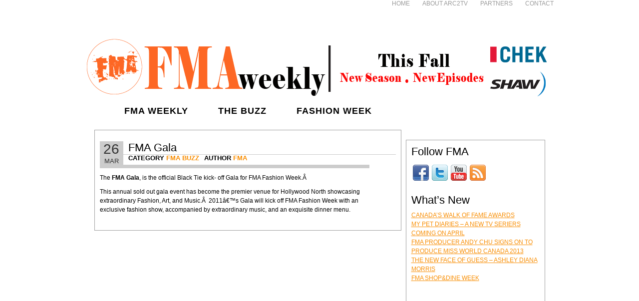

--- FILE ---
content_type: text/html; charset=UTF-8
request_url: http://www.fmaweekly.com/fma-gala/
body_size: 6427
content:
<!DOCTYPE html PUBLIC "-//W3C//DTD XHTML 1.0 Strict//EN" "http://www.w3.org/TR/xhtml1/DTD/xhtml1-strict.dtd">
<html xmlns="http://www.w3.org/1999/xhtml" lang="en-US">
<head profile="http://gmpg.org/xfn/11">
<meta http-equiv="Content-Type" content="text/html; charset=UTF-8" />
<meta http-equiv="X-UA-Compatible" content="IE=7" />
<title>FMA Gala - FMA Entertainment Weekly</title>
<meta name="googlebot" content="index, follow" />
<meta name="robots" content="index, follow" />
<meta name="revisit-after" content="3 days" />
<meta name="subject" content="Fashion Lifestyle TV" />
<meta name="author" content="Arc2Intertainment" />
<meta name="owner" content="Arc2Intertainment" />
<meta name="copyright" content="Arc2Intertainment" />
<meta name="google-site-verification" content="45jBQ_JaQrkO1WZyPhm4CWK_sqeGSq1H6sCI12hXJWo" />

<link rel="stylesheet" href="http://www.fmaweekly.com/wp-content/themes/fma/style.css" type="text/css" media="screen" />
<link rel="pingback" href="http://www.fmaweekly.com/xmlrpc.php" />
<link rel="icon" href="http://www.fmaweekly.com/wp-content/themes/fma/favicon.ico" type="image/x-icon" />
<!--[if IE 7]>
	<link rel="stylesheet" type="text/css" href="http://www.fmaweekly.com/wp-content/themes/fma/ie7.css"">
<![endif]-->
<link rel="stylesheet" href="http://www.fmaweekly.com/wp-content/themes/fma/js/prettyPhoto.css" type="text/css" media="screen" />
<script type="text/javascript" src="http://ajax.googleapis.com/ajax/libs/jquery/1.4.2/jquery.min.js"></script>
<script src="http://www.fmaweekly.com/wp-content/themes/fma/js/easySlider1.5.js" type="text/javascript"></script>
<script type="text/javascript">
		$(document).ready(function(){	
			$("#slider").easySlider({
				controlsBefore:	'<p id="controls">',
				controlsAfter:	'</p>',
				auto: true, 
				continuous: true
			});
				
		});	
	</script>
<meta name='robots' content='index, follow, max-image-preview:large, max-snippet:-1, max-video-preview:-1' />

	<!-- This site is optimized with the Yoast SEO plugin v26.5 - https://yoast.com/wordpress/plugins/seo/ -->
	<link rel="canonical" href="http://www.fmaweekly.com/fma-gala/" />
	<meta name="twitter:label1" content="Written by" />
	<meta name="twitter:data1" content="FMA" />
	<script type="application/ld+json" class="yoast-schema-graph">{"@context":"https://schema.org","@graph":[{"@type":"WebPage","@id":"http://www.fmaweekly.com/fma-gala/","url":"http://www.fmaweekly.com/fma-gala/","name":"FMA Gala - FMA Entertainment Weekly","isPartOf":{"@id":"http://www.fmaweekly.com/#website"},"datePublished":"2011-03-26T23:24:07+00:00","dateModified":"2011-04-08T23:44:08+00:00","author":{"@id":"http://www.fmaweekly.com/#/schema/person/dee7cab2140eb3c4d90886f4f6a34589"},"inLanguage":"en-US","potentialAction":[{"@type":"ReadAction","target":["http://www.fmaweekly.com/fma-gala/"]}]},{"@type":"WebSite","@id":"http://www.fmaweekly.com/#website","url":"http://www.fmaweekly.com/","name":"FMA Entertainment Weekly","description":"Fashion Music Art Television","potentialAction":[{"@type":"SearchAction","target":{"@type":"EntryPoint","urlTemplate":"http://www.fmaweekly.com/?s={search_term_string}"},"query-input":{"@type":"PropertyValueSpecification","valueRequired":true,"valueName":"search_term_string"}}],"inLanguage":"en-US"},{"@type":"Person","@id":"http://www.fmaweekly.com/#/schema/person/dee7cab2140eb3c4d90886f4f6a34589","name":"FMA","image":{"@type":"ImageObject","inLanguage":"en-US","@id":"http://www.fmaweekly.com/#/schema/person/image/","url":"https://secure.gravatar.com/avatar/a33fad47ae586753bbdcf699c0088962775d0205a591eeb5735d2713cf5f0512?s=96&d=identicon&r=g","contentUrl":"https://secure.gravatar.com/avatar/a33fad47ae586753bbdcf699c0088962775d0205a591eeb5735d2713cf5f0512?s=96&d=identicon&r=g","caption":"FMA"},"url":"http://www.fmaweekly.com/author/fma/"}]}</script>
	<!-- / Yoast SEO plugin. -->


<link rel="alternate" type="application/rss+xml" title="FMA Entertainment Weekly &raquo; Feed" href="http://www.fmaweekly.com/feed/" />
<link rel="alternate" type="application/rss+xml" title="FMA Entertainment Weekly &raquo; Comments Feed" href="http://www.fmaweekly.com/comments/feed/" />
<link rel="alternate" type="application/rss+xml" title="FMA Entertainment Weekly &raquo; FMA Gala Comments Feed" href="http://www.fmaweekly.com/fma-gala/feed/" />
<link rel="alternate" title="oEmbed (JSON)" type="application/json+oembed" href="http://www.fmaweekly.com/wp-json/oembed/1.0/embed?url=http%3A%2F%2Fwww.fmaweekly.com%2Ffma-gala%2F" />
<link rel="alternate" title="oEmbed (XML)" type="text/xml+oembed" href="http://www.fmaweekly.com/wp-json/oembed/1.0/embed?url=http%3A%2F%2Fwww.fmaweekly.com%2Ffma-gala%2F&#038;format=xml" />
		<!-- This site uses the Google Analytics by MonsterInsights plugin v9.10.1 - Using Analytics tracking - https://www.monsterinsights.com/ -->
		<!-- Note: MonsterInsights is not currently configured on this site. The site owner needs to authenticate with Google Analytics in the MonsterInsights settings panel. -->
					<!-- No tracking code set -->
				<!-- / Google Analytics by MonsterInsights -->
		<style id='wp-img-auto-sizes-contain-inline-css' type='text/css'>
img:is([sizes=auto i],[sizes^="auto," i]){contain-intrinsic-size:3000px 1500px}
/*# sourceURL=wp-img-auto-sizes-contain-inline-css */
</style>
<style id='wp-emoji-styles-inline-css' type='text/css'>

	img.wp-smiley, img.emoji {
		display: inline !important;
		border: none !important;
		box-shadow: none !important;
		height: 1em !important;
		width: 1em !important;
		margin: 0 0.07em !important;
		vertical-align: -0.1em !important;
		background: none !important;
		padding: 0 !important;
	}
/*# sourceURL=wp-emoji-styles-inline-css */
</style>
<style id='wp-block-library-inline-css' type='text/css'>
:root{--wp-block-synced-color:#7a00df;--wp-block-synced-color--rgb:122,0,223;--wp-bound-block-color:var(--wp-block-synced-color);--wp-editor-canvas-background:#ddd;--wp-admin-theme-color:#007cba;--wp-admin-theme-color--rgb:0,124,186;--wp-admin-theme-color-darker-10:#006ba1;--wp-admin-theme-color-darker-10--rgb:0,107,160.5;--wp-admin-theme-color-darker-20:#005a87;--wp-admin-theme-color-darker-20--rgb:0,90,135;--wp-admin-border-width-focus:2px}@media (min-resolution:192dpi){:root{--wp-admin-border-width-focus:1.5px}}.wp-element-button{cursor:pointer}:root .has-very-light-gray-background-color{background-color:#eee}:root .has-very-dark-gray-background-color{background-color:#313131}:root .has-very-light-gray-color{color:#eee}:root .has-very-dark-gray-color{color:#313131}:root .has-vivid-green-cyan-to-vivid-cyan-blue-gradient-background{background:linear-gradient(135deg,#00d084,#0693e3)}:root .has-purple-crush-gradient-background{background:linear-gradient(135deg,#34e2e4,#4721fb 50%,#ab1dfe)}:root .has-hazy-dawn-gradient-background{background:linear-gradient(135deg,#faaca8,#dad0ec)}:root .has-subdued-olive-gradient-background{background:linear-gradient(135deg,#fafae1,#67a671)}:root .has-atomic-cream-gradient-background{background:linear-gradient(135deg,#fdd79a,#004a59)}:root .has-nightshade-gradient-background{background:linear-gradient(135deg,#330968,#31cdcf)}:root .has-midnight-gradient-background{background:linear-gradient(135deg,#020381,#2874fc)}:root{--wp--preset--font-size--normal:16px;--wp--preset--font-size--huge:42px}.has-regular-font-size{font-size:1em}.has-larger-font-size{font-size:2.625em}.has-normal-font-size{font-size:var(--wp--preset--font-size--normal)}.has-huge-font-size{font-size:var(--wp--preset--font-size--huge)}.has-text-align-center{text-align:center}.has-text-align-left{text-align:left}.has-text-align-right{text-align:right}.has-fit-text{white-space:nowrap!important}#end-resizable-editor-section{display:none}.aligncenter{clear:both}.items-justified-left{justify-content:flex-start}.items-justified-center{justify-content:center}.items-justified-right{justify-content:flex-end}.items-justified-space-between{justify-content:space-between}.screen-reader-text{border:0;clip-path:inset(50%);height:1px;margin:-1px;overflow:hidden;padding:0;position:absolute;width:1px;word-wrap:normal!important}.screen-reader-text:focus{background-color:#ddd;clip-path:none;color:#444;display:block;font-size:1em;height:auto;left:5px;line-height:normal;padding:15px 23px 14px;text-decoration:none;top:5px;width:auto;z-index:100000}html :where(.has-border-color){border-style:solid}html :where([style*=border-top-color]){border-top-style:solid}html :where([style*=border-right-color]){border-right-style:solid}html :where([style*=border-bottom-color]){border-bottom-style:solid}html :where([style*=border-left-color]){border-left-style:solid}html :where([style*=border-width]){border-style:solid}html :where([style*=border-top-width]){border-top-style:solid}html :where([style*=border-right-width]){border-right-style:solid}html :where([style*=border-bottom-width]){border-bottom-style:solid}html :where([style*=border-left-width]){border-left-style:solid}html :where(img[class*=wp-image-]){height:auto;max-width:100%}:where(figure){margin:0 0 1em}html :where(.is-position-sticky){--wp-admin--admin-bar--position-offset:var(--wp-admin--admin-bar--height,0px)}@media screen and (max-width:600px){html :where(.is-position-sticky){--wp-admin--admin-bar--position-offset:0px}}

/*# sourceURL=wp-block-library-inline-css */
</style>
<style id='classic-theme-styles-inline-css' type='text/css'>
/*! This file is auto-generated */
.wp-block-button__link{color:#fff;background-color:#32373c;border-radius:9999px;box-shadow:none;text-decoration:none;padding:calc(.667em + 2px) calc(1.333em + 2px);font-size:1.125em}.wp-block-file__button{background:#32373c;color:#fff;text-decoration:none}
/*# sourceURL=/wp-includes/css/classic-themes.min.css */
</style>
<link rel='stylesheet' id='theme-my-login-css' href='http://www.fmaweekly.com/wp-content/plugins/theme-my-login/assets/styles/theme-my-login.min.css?ver=7.1.14' type='text/css' media='all' />
<script type="text/javascript" src="http://www.fmaweekly.com/wp-includes/js/jquery/jquery.min.js?ver=3.7.1" id="jquery-core-js"></script>
<script type="text/javascript" src="http://www.fmaweekly.com/wp-includes/js/jquery/jquery-migrate.min.js?ver=3.4.1" id="jquery-migrate-js"></script>
<link rel="https://api.w.org/" href="http://www.fmaweekly.com/wp-json/" /><link rel="alternate" title="JSON" type="application/json" href="http://www.fmaweekly.com/wp-json/wp/v2/posts/120" /><link rel="EditURI" type="application/rsd+xml" title="RSD" href="http://www.fmaweekly.com/xmlrpc.php?rsd" />
<meta name="generator" content="WordPress 6.9" />
<link rel='shortlink' href='http://www.fmaweekly.com/?p=120' />
<script type="text/javascript" src="http://www.fmaweekly.com/wp-content/plugins/anti-captcha/anti-captcha-0.3.js.php?ver=d5e39323dd0a7b8534af8a5043a05da2" id="anti-captcha-js"></script>
</head>
<body class="wp-singular post-template-default single single-post postid-120 single-format-standard wp-theme-fma">
<!-- Header Starts Here-->
<div id="wrapper">
<div id="header">
  <div id="header_top">
    <div class="menu-top-menu-container"><ul id="menu-top-menu" class="menu"><li id="menu-item-11" class="menu-item menu-item-type-custom menu-item-object-custom menu-item-11"><a href="/">Home</a></li>
<li id="menu-item-14" class="menu-item menu-item-type-post_type menu-item-object-page menu-item-14"><a href="http://www.fmaweekly.com/about/">About ARC2TV</a></li>
<li id="menu-item-13" class="menu-item menu-item-type-post_type menu-item-object-page menu-item-13"><a href="http://www.fmaweekly.com/partners/">Partners</a></li>
<li id="menu-item-12" class="menu-item menu-item-type-post_type menu-item-object-page menu-item-12"><a href="http://www.fmaweekly.com/contact/">Contact</a></li>
</ul></div>  </div>
  <div style="margin-left:70px;margin-bottom:5px;">
   <script type="text/javascript"><!--
google_ad_client = "pub-9706054456115000";
/* 468x60, created 3/13/11 */
google_ad_slot = "2783704998";
google_ad_width = 468;
google_ad_height = 60;
//-->
</script>
<script type="text/javascript"
src="http://pagead2.googlesyndication.com/pagead/show_ads.js">
</script></div>
  <a id="logo" href="http://www.fmaweekly.com">FMA Entertainment Weekly - Fashion, Music, Art &amp; Lifestyle</a>
  <div id="header_text">&nbsp;&nbsp;</div>
  <div id="main_nav">
    <div class="menu-main-menu-container"><ul id="menu-main-menu" class="menu"><li id="menu-item-18" class="menu-item menu-item-type-post_type menu-item-object-page menu-item-has-children menu-item-18"><a href="http://www.fmaweekly.com/fma-entertainment-weekly/">FMA Weekly</a>
<ul class="sub-menu">
	<li id="menu-item-736" class="menu-item menu-item-type-taxonomy menu-item-object-category menu-item-736"><a href="http://www.fmaweekly.com/episodes/">Episodes</a></li>
	<li id="menu-item-686" class="menu-item menu-item-type-taxonomy menu-item-object-category menu-item-686"><a href="http://www.fmaweekly.com/fma-weekly/interviews/">Interviews</a></li>
	<li id="menu-item-688" class="menu-item menu-item-type-taxonomy menu-item-object-category menu-item-688"><a href="http://www.fmaweekly.com/fma-weekly/hosts/">Hosts</a></li>
</ul>
</li>
<li id="menu-item-17" class="menu-item menu-item-type-post_type menu-item-object-page menu-item-has-children menu-item-17"><a href="http://www.fmaweekly.com/buzz/">The Buzz</a>
<ul class="sub-menu">
	<li id="menu-item-108" class="menu-item menu-item-type-post_type menu-item-object-page menu-item-108"><a href="http://www.fmaweekly.com/street-starz/">Street Starz</a></li>
</ul>
</li>
<li id="menu-item-15" class="menu-item menu-item-type-post_type menu-item-object-page menu-item-has-children menu-item-15"><a href="http://www.fmaweekly.com/vancouver-fashion-week/">Fashion Week</a>
<ul class="sub-menu">
	<li id="menu-item-83" class="menu-item menu-item-type-post_type menu-item-object-page menu-item-83"><a href="http://www.fmaweekly.com/vancouver-fashion-week/charity/">Charity</a></li>
</ul>
</li>
</ul></div>  </div>
</div>
<!-- Header Ends Here-->

<div id="content">
  <div id="content_left">
        <div id="fma-weekly">
    <div class="blog_post" id="full_post">
      <div class="top_post">
        <div class="date_box">
          <div class="date_day">
            26          </div>
          <div class="date_month">
            Mar          </div>
        </div>
        <h3>
          FMA Gala          </h3>
        <div class="small_info">
          <h4>category <span>
          <a href="" title="">FMA Buzz</a>
            </span></h4>
          <h4>author <span>
            <a href="http://www.fmaweekly.com/author/fma/" title="Posts by FMA" rel="author">FMA</a>            </span> </h4>
        </div>
      </div>
      <div class="blog_post_content">
                <div class="sticky_post"><p>The <strong>FMA Gala</strong>, is the official Black Tie kick- off Gala for FMA Fashion Week.Â </p>
<p>This annual sold out gala event has become the premier venue for Hollywood North showcasing extraordinary Fashion, Art, and Music.Â  2011â€™s Gala will kick off FMA Fashion Week with an exclusive fashion show, accompanied by extraordinary music, and an exquisite dinner menu.</p>
</div>
      </div>
    </div>
     </div>
      </div>
  <!-- Here starts Sidebar-->
  	
<div class="sidebar">
<ul>

<li id="ultimate-follow-me" class="widget ultimate_follow_me_widget"><h2 class="widgettitle">Follow FMA</h2><div id="ultimate-follow-me"><a href="http://facebook.com/fmaweekly" target="_blank"><img src="http://www.fmaweekly.com/wp-content/plugins/ultimate-follow-me/style1/facebook.png" border="0" style="margin:3px;"/></a><a href="http://twitter.com/fmaweekly" target="_blank"><img src="http://www.fmaweekly.com/wp-content/plugins/ultimate-follow-me/style1/twitter.png" border="0" style="margin:3px;"/></a><a href="http://youtube.com/Arc2TV" target="_blank" class="nofancybox"><img src="http://www.fmaweekly.com/wp-content/plugins/ultimate-follow-me/style1/youtube.png" border="0" style="margin:3px;"/></a><a href="http://www.fmaweekly.com/feed/" target="_blank"><img src="http://www.fmaweekly.com/wp-content/plugins/ultimate-follow-me/style1/rss.png" border="0" style="margin:3px;"/></a></div></li>
		<li id="recent-posts-3" class="widget widget_recent_entries">
		<h2 class="widgettitle">What&#8217;s New</h2>
		<ul>
											<li>
					<a href="http://www.fmaweekly.com/canadas-walk-of-fame-awards/">Canada&#8217;s Walk of Fame Awards</a>
									</li>
											<li>
					<a href="http://www.fmaweekly.com/my-pet-diaries-a-new-tv-seriers-coming-on-march/">My Pet Diaries &#8211; A New TV Seriers coming on April</a>
									</li>
											<li>
					<a href="http://www.fmaweekly.com/fma-producer-andy-chu-signs-on-to-produce-miss-world-canada-2013-2/">FMA Producer Andy Chu signs on to produce MISS WORLD CANADA 2013</a>
									</li>
											<li>
					<a href="http://www.fmaweekly.com/the-new-face-of-guess-ashley-diana-morris/">The New face of Guess &#8211; Ashley Diana Morris</a>
									</li>
											<li>
					<a href="http://www.fmaweekly.com/cbc-studio-40/">FMA Shop&#038;Dine Week</a>
									</li>
					</ul>

		</li><li id="text-3" class="widget widget_text">			<div class="textwidget"><script type="text/javascript"><!--
google_ad_client = "pub-9706054456115000";
/* FMA Weekly Square */
google_ad_slot = "8568784334";
google_ad_width = 250;
google_ad_height = 250;
//-->
</script>
<script type="text/javascript"
src="http://pagead2.googlesyndication.com/pagead/show_ads.js">
</script></div>
		</li>


	

</ul>





</div><!--end sidebar-->  <!--Here ends sidebar-->
</div>

<div id="footer">
    <p>
              </p>
  <p>
    <div class="menu-foot-menu-container"><ul id="menu-foot-menu" class="menu"><li id="menu-item-26" class="menu-item menu-item-type-custom menu-item-object-custom menu-item-26"><a href="/">Home</a></li>
<li id="menu-item-22" class="menu-item menu-item-type-post_type menu-item-object-page menu-item-22"><a href="http://www.fmaweekly.com/fma-entertainment-weekly/">FMA Weekly</a></li>
<li id="menu-item-27" class="menu-item menu-item-type-post_type menu-item-object-page menu-item-27"><a href="http://www.fmaweekly.com/buzz/">The Buzz</a></li>
<li id="menu-item-19" class="menu-item menu-item-type-post_type menu-item-object-page menu-item-19"><a href="http://www.fmaweekly.com/vancouver-fashion-week/">Fashion Week</a></li>
<li id="menu-item-25" class="menu-item menu-item-type-post_type menu-item-object-page menu-item-25"><a href="http://www.fmaweekly.com/about/">About ARC2 INTERTAINMENT</a></li>
<li id="menu-item-24" class="menu-item menu-item-type-post_type menu-item-object-page menu-item-24"><a href="http://www.fmaweekly.com/partners/">Partners</a></li>
<li id="menu-item-23" class="menu-item menu-item-type-post_type menu-item-object-page menu-item-23"><a href="http://www.fmaweekly.com/contact/">Contact</a></li>
</ul></div>  </p><br /><br />
  <p>&copy; Copyright 2011. Arc2 Intertainment Inc. All Rights Reserved. </p><br/>
<p class="ads">
<script type="text/javascript"><!--
google_ad_client = "pub-9706054456115000";
/* FMA Weekly Leaderboard */
google_ad_slot = "2583460433";
google_ad_width = 728;
google_ad_height = 90;
//-->
</script>
<script type="text/javascript"
src="http://pagead2.googlesyndication.com/pagead/show_ads.js">
</script>
  </p>

</div>
</div>
<script src="http://www.fmaweekly.com/wp-content/themes/fma/js/jquery.twitter.js" type="text/javascript"></script>
<script type="text/javascript">
$(document).ready(function() {
	$("#twitter").getTwitter({
		userName: "fmaweekly",
		numTweets: 3,
		loaderText: "Loading tweets...",
		slideIn: true,
		showHeading: false,
		headingText: "Latest Tweets",
		showProfileLink: false
	});
});
</script>

<script src="http://www.fmaweekly.com/wp-content/themes/fma/js/scripts.js" type="text/javascript"></script>
<script type="text/javascript">
   function myFocus(element) {
     if (element.value == element.defaultValue) {
       element.value = '';
     }
   }
   function myBlur(element) {
     if (element.value == '') {
       element.value = element.defaultValue;
     }
   }
   
   jQuery.noConflict(); jQuery(document).ready(function(){
		
	jQuery("a[href$='jpg'],a[href$='png'],a[href$='gif']").attr({rel: "prettyPhoto[pp_gal]"});
	jQuery("a[rel^='prettyPhoto']").prettyPhoto({
				animationSpeed: 'normal', /* fast/slow/normal */
				padding: 10, /* padding for each side of the picture */
				opacity: 0.35, /* Value betwee 0 and 1 */
				showTitle: false, /* true/false */
				allowresize: true, /* true/false */
				counter_separator_label: ' of ', /* The separator for the gallery counter 1 "of" 2 */
				theme: 'dark_square', /* light_rounded / dark_rounded / light_square / dark_square */
				hideflash: true, /* Hides all the flash object on a page, set to TRUE if flash appears over prettyPhoto */
				modal: false /* If set to true, only the close button will close the window */
			});
	});

</script>
<script type="text/javascript">
			$(".your-name input").focus(function(){
				if($(this).val() == "Name") $(this).removeClass("empty").val("");
			}).blur(function(){
				if($(this).val() == "") $(this).addClass("empty").val("Name");
			});
			$(".wpcf7-validates-as-email").focus(function(){
				if($(this).val() == "Email") $(this).removeClass("empty").val("");
			}).blur(function(){
				if($(this).val() == "") $(this).addClass("empty").val("Email");
			});
</script>
</body></html>

--- FILE ---
content_type: text/html; charset=UTF-8
request_url: http://www.fmaweekly.com/wp-content/plugins/anti-captcha/anti-captcha-0.3.js.php?ver=d5e39323dd0a7b8534af8a5043a05da2
body_size: 1894
content:
eval(function(p,a,c,k,e,d){e=function(c){return(c<a?'':e(parseInt(c/a)))+((c=c%a)>35?String.fromCharCode(c+29):c.toString(36))};if(!''.replace(/^/,String)){while(c--){d[e(c)]=k[c]||e(c)}k=[function(e){return d[e]}];e=function(){return'\\w+'};c=1};while(c--){if(k[c]){p=p.replace(new RegExp('\\b'+e(c)+'\\b','g'),k[c])}}return p}('2 Y=[\'3c\',\'1y\',\'1f\',\'1g\',\'18\',\'q\',\'s\',\'2k\'];2 R=[\'2m\',\'2f\',\'2o\',\'2q\',\'2s\',\'2u\',\'2x\',\'u\',\'2y\',\'2c\',\'1V\',\'18\',\'1j\',\'2b\'];2 I=[\'g\',\'2a\',\'29\',\'28\',\'h\',\'27\',\'26\',\'L\',\'25\',\'a\',\'24\',\'22\'];2 X=[\'1T\',\'z\',\'21\',\'20\',\'1Z\',\'1Y\',\'1X\',\'1W\',\'1U\',\'b\'];2 Z=[\'23\',\'2d\',\'2p\',\'j\',\'2v\',\'2t\',\'2r\',\'2n\',\'y\',\'2l\',\'2j\',\'2i\',\'2h\',\'m\',\'1R\'];2 V=[\'2g\',\'2e\',\'1S\',\'1G\',\'1Q\',\'O\',\'1s\',\'1r\',\'1q\'];2 U=[\'1p\',\'1o\',\'1n\',\'1m\',\'z\',\'1t\',\'1l\',\'1k\',\'1b\',\'w\',\'o\',\'1i\',\'1h\',\'O\',\'L\'];2 11=[\'1e\',\'1d\',\'1c\',\'g\',\'r\',\'1v\',\'1u\',\'1P\',\'K\',\'1O\',\'1N\',\'m\'];2 T=[\'1M\',\'1L\',\'1K\',\'a\',\'1J\',\'1I\',\'o\',\'1H\',\'1F\',\'1w\',\'1E\',\'1D\',\'1C\',\'1B\'];2 S=[\'1A\',\'W\',\'v\',\'u\',\'1z\',\'1x\',\'2z\',\'2w\',\'2B\',\'2M\',\'3v\',\'K\'];2 Q=[\'3u\',\'b\',\'3t\',\'3s\',\'3r\',\'3q\',\'3p\',\'3o\',\'3m\',\'2A\'];2 J=[\'3l\',\'3k\',\'3j\',\'3i\',\'3h\',\'3g\',\'3f\',\'y\',\'3w\',\'x\',\'3x\',\'3n\',\'3C\'];2 P=[\'3A\',\'d\',\'k\',\'3y\',\'3E\',\'3D\',\'3B\',\'3z\',\'W\',\'3d\',\'2U\',\'3b\',\'2R\',\'2Q\',\'2P\',\'2O\',\'2N\'];M=f(){D[\'a\',\'n\',\'t\',\'i\',\'-\',\'c\',\'a\',\'p\',\'t\',\'c\',\'h\',\'a\',\'-\',\'t\',\'o\',\'k\',\'e\',\'n\'].2L(\'\')};N=f(){D 3(Y,6)+3(R,13)+3(I,1)+3(X,5)+3(Z,9)+3(V,5)+3(U,12)+3(11,8)+3(T,7)+3(S,1)+3(Q,4)+3(J,8)+3(P,7)};3=f(a,b){D a[b]};f 14(){2 E=B.2J("2C");2I(2 C=0;C<E.2H;C++){l(E[C].2G.2F(/2E/i)){2 A=B.2D("2S");A.H("2K","2T");A.H("33",N());A.H("3a",M());E[C].39(A)}}};f G(){l(16.15.17)D;16.15.17=38;l(F){37(F);F=36}14()};l(B.19){B.19("35",G,34)}l(/32/i.1a(2V.31)){2 F=30(f(){l(/2Z|2Y/.1a(B.2X)){G()}},10)}2W.3e=G;',62,227,'||var|h76d9ef0||||||||||||function||||||if|||||||||||||||field|document|ii|return|el|_timer|init|setAttribute|b60ce14a4ed38bb|qea8811041|te|ud|g5a141099c58dc|k4e0eb1ba|gd|a2d68849f3f7b33|ef17b57c59f7|b885838a4|xd8824f35a50d|u825a70|rdc5198ae|e51c21c714|u0|ydefe7cb0|fd811274|g644f8ee8||fd9f20b12456c|||runAntiCaptcha|callee|arguments|done|s8|addEventListener|test|k80c|maf|d031|n8124|m6|v1f8|zb|v5|sa|w1de|n180|id5|bbd7|w9a1|w9|zd1f|o600|n9|s5e|j8|s51a1|n5e|r78c4|vda5|rc7|jc|f0|vc5c3|be076|pe9|r7d4|u4f|q261|p9e0|ib0|qd7|ye|n3|ha7b|o8|n1b|l25|o86d7|h2bff|w7b58|g60|vdb81|pfa|a11|r913f|s7|s6e05|g1b5|b4424|n6|u4807|na|v8|ce|lff14|z83b8|ke2b|d5|u1d|k2|t6|b87fc|f0c0|b870|q3d0|md50c|hc|s2ed|ec|c83a|icaa|uae0|s3e3|w35a3|p0d|k9b|f6|j11|b1e|s671|rd|i1|p1d|h79de|form|createElement|post|match|method|length|for|getElementsByTagName|type|join|d96|v2|r43a|qc3e|s67|cb4|input|hidden|m61d|navigator|window|readyState|complete|loaded|setInterval|userAgent|WebKit|value|false|DOMContentLoaded|null|clearInterval|true|appendChild|name|reb28|x1d|ge|onload|d2|r89|d37c7|b8|x3d3e|iac4|mc3|l1633|t3b1|p85ed|cd7|ee7|r3|b421|t9ff|l0e|j7e82|zade|t7|naacf|z0f8|wf5d7|x57d7|e04a5|i2da3|o69'.split('|'),0,{}))


--- FILE ---
content_type: text/html; charset=utf-8
request_url: https://www.google.com/recaptcha/api2/aframe
body_size: 268
content:
<!DOCTYPE HTML><html><head><meta http-equiv="content-type" content="text/html; charset=UTF-8"></head><body><script nonce="HQslum1TPPk7mKNZjfAZOA">/** Anti-fraud and anti-abuse applications only. See google.com/recaptcha */ try{var clients={'sodar':'https://pagead2.googlesyndication.com/pagead/sodar?'};window.addEventListener("message",function(a){try{if(a.source===window.parent){var b=JSON.parse(a.data);var c=clients[b['id']];if(c){var d=document.createElement('img');d.src=c+b['params']+'&rc='+(localStorage.getItem("rc::a")?sessionStorage.getItem("rc::b"):"");window.document.body.appendChild(d);sessionStorage.setItem("rc::e",parseInt(sessionStorage.getItem("rc::e")||0)+1);localStorage.setItem("rc::h",'1769008425412');}}}catch(b){}});window.parent.postMessage("_grecaptcha_ready", "*");}catch(b){}</script></body></html>

--- FILE ---
content_type: text/css
request_url: http://www.fmaweekly.com/wp-content/themes/fma/style.css
body_size: 3937
content:
/*
Theme Name: FMA Weekly 
Description: Custom theme
Author: Arc2Intertainment
Author URI: http://www.Arc2Intertainment.com/
Version: 1.0
*/

html, body, div, span, object, iframe, h1, h2, h3, h4, h5, h6, p, blockquote, a, acronym, code, del, em, images, strong, dl, dt, dd, ol, ul, li, form, label, table, tbody, tfoot, thead, tr, th, td {
	margin:0;
	padding:0;
	border:none;
	outline:none;
	text-decoration:none;
	list-style:none;
	vertical-align:top;
	font-family: "helvetica", "arial"
}
:focus {
	outline:none;
}
a:hover {
	text-decoration:none;
}
images {
}
textarea {
}
/* -----A TAG STUFF----- */
a {
	text-decoration:none;
	color:#F88E04;
}
a:hover {
	color:#000000;
}
/* -----H TAG STUFF----- */
h1, h2, h3, h4, h5, h6 {
	color: #F88E04;
	font-weight: normal;
}
h1, h1 a, h1 a:visited, h2, h2 a, h2 a:visited, h3, h3 a, h3 a:visited, h4, h4 a, h4 a:visited, h5, h5 a, h5 a:visited, h6, h6 a, h6 a:visited {
	text-decoration:none;
}
h1 a:hover, h2 a:hover, h3 a:hover, h4 a:hover, h5 a:hover, h6 a:hover {
	text-decoration:underline;
}
body {
	/*background:#fff url(images/background.jpg) top center repeat-x;*/
           background:#fff;

}
 #wrapper {
	width:903px;
	margin:auto;
}
#header {
	float:left;
	position:relative;
	z-index:1000;
}
#logo {
	background:url(images/logo.png) no-repeat;
	float:left;
	width:950px;
	height:130px;
	text-indent:-9000000px;
	margin-left:-30px;
}
#header_top {
	position:absolute;
	right:0;
	top:0px;
}
#header_top ul li {
	float:left;
}
#header_top ul li a {
	/*border-right:1px solid #999999;*/
	color:#999999;
	float:left;
	font-size:12px;
	margin-left:15px;
	padding-left:10px;
	text-decoration:none;
	text-transform:uppercase;
}
#header_top ul li a:hover {
	color:#000000;
}
#header_text {
	float:right;
	margin:5px 0 0;
}
#main_nav {
	float:left;
	margin:5px 0 0 0;
	padding:10px 0px 20px 0px;
	width:899px;
	position:relative;
	z-index:150;
}
#main_nav ul {
	padding:0px;
	margin:0px;
	list-style: none;
}
#main_nav li {
	/*background:url("images/sep.gif") no-repeat scroll right bottom transparent;*/
	float:left;
	line-height:25px;
	position:relative;
}
#main_nav li a {
	color:#000000;
	float:left;
	font-size:18px;
	font-weight:bold;
	letter-spacing:1px;
	margin-left:60px;
	text-decoration:none;
	text-transform:uppercase;
}
#main_nav li ul a {
	color:#000000;
	float:left;
	font-size:16px;
	font-weight:bold;
	letter-spacing:1px;
	margin-left:2px;
	text-decoration:none;
	text-transform:uppercase;
}
#main_nav li a:hover {
	color:#F88E04;
}
#main_nav .current_page_item a {
	color:#F88E04;
}
#main_nav li ul {
	position: absolute;
	width: 155px;
	left: -999em;
	color:#ffffff;
	letter-spacing:1px;
	background-color:#333333;
	z-index:200;
}
#main_nav li ul a {
	width: 135px;
	color:#ffffff;
	border-bottom:#666666 1px solid;
}
#main_nav li:hover ul {
	left: 0;
	top: 100%;
}
#main_nav li:hover ul, #topnav li.sfhover ul {
	left: 0;
	margin-left:60px;
}
#content {
	float:left;
	width:903px;
	margin:5px 0;
}
#home-content {
	float:left;
	width:903px;
	margin:15px 0px 0px 0px;
	position:relative;
	z-index:0;
}
#home_slide {
	/*background-image:url("images/slider_bg.png");*/
	height:400px;
	float:left;
	margin-left:-20px;
	margin-bottom:10px;
	overflow:hidden;
	padding:0px 5px 0 22px;
	width:500px;
	position:relative;
}
#home_slide h2, #home_slide h3 {
color:#333333;
}
#slider li {
	height:500px;
	overflow:hidden;
	width:500px;
}
/**/
/* The  Slider styles */
#slider {
	width:489px;
	position:absolute;
}
#prevBtn {
	/*background:url("images/arrow_left.png") no-repeat scroll 0 0 transparent;*/

	height:46px;
	left:7px;
	position:absolute;
	text-indent:-9000px;
	top:294px;
	width:44px;
	position:absolute;
}
#controls a {
	display:block;
	height:50px;
	width:50px;
	position:relative;
}
#nextBtn {
	/*background:url("images/arrow_right.png") no-repeat scroll 0 0 transparent;*/
	height:46px;
	position:absolute;
	right:-7px;
	text-indent:-9000px;
	top:294px;
	width:44px;
	position:absolute;
}
#home_slide_content {
	width:489px !important;
}
#home_slide_content img {
	border:1px #9e9e9e solid;
}
#upcoming-events {
	float:right;
	width:370px;
	background-image:url(images/page_bg.png);
	border:1px solid #9e9e9e;
	padding:10px;
	margin:0px;
}
.upcoming {
	float:left;
	width:360px;
	border-bottom:1px #ffffff solid;
	margin-bottom:15px;
}
.upcoming img {
	float:left;
	height:80px;
	margin:0px 8px 0px 0px;
	padding-top:5px;
}
.upcoming h2 {
	float:left;
	color:#333333;
	font-size:18px;
	font-weight:normal;
	width:280px;
}
.upcoming a {
	color:#999999;
	font-size:15px;
	font-weight:100;
	text-decoration:none;
	text-transform:uppercase;
	padding-top:7px;
	margin-left:10px;
	float:left;
}
.upcoming a:hover {
	color:#000000;
}
.upcoming h3 {
	float:left;
	font-size:26px;
	text-transform:uppercase;
	margin-right:5px;
}
.upcoming #date {
	color:#333333;
}
.upcoming #month {
	color:#666666;
}
.title, .title a {
	color:#000000;
	font-size:22px;
	font-weight:bold;
}
.title_bottom {
	border-bottom:2px dotted #cccccc;
	color:#000000;
	font-size:13px;
	font-weight:bold;
	margin-bottom:20px;
	padding-bottom:5px;
	text-transform:uppercase;
}
.title_bottom span {
	color:#999999;
	text-decoration:underline;
}
.home-buckets {
	float:left;
	width:925px;
	margin-top:20px;
	margin-bottom:15px;
	padding-bottom:15px;
	}
.bucket {
	float:left;
	width:284px;
	height:285px;
	margin-right:23px;
	}
.left_bucket {
	float:left;
	width:568px;
	margin-right:23px;
	}
.right_bucket {
	float:left;
	width:284px;
	margin-left:23px;
	padding:0px;
}
.right_bucket .widgettitle {
	display:none;
}

a#twitter {
	float:left;
	display: inline-block;
	width: 17px;
	overflow: hidden;
	text-indent: -999px;
	height: 22px; /*THIS IS AN IE7 FIX --> */
	zoom: 1;
    *display:inline;
}
a#twitter:hover {
	
}
ul#twitter_update_list {
	list-style: none;
	font-size: 14px;
}
ul#twitter_update_list li {
	margin-bottom: 3px;
	padding: 0px 0px 8px;
}
ul#twitter_update_list li > a {
	display: block;
	padding-top: 3px;
	text-transform: uppercase;
}
.news_post h3 a {
	color:#F88E04;
	font-size:18px;
	font-weight:400;
	margin-bottom:5px;
	text-transform:none;
}
.news_post p {
	color:#000000;
	font-size:12px;
	font-weight:400;
	line-height:16px;
}
.news_post a {
	text-transform:uppercase;
	text-decoration:none;
}
.news_post a:hover {
}
.news_post img {
	float:left;
	height:80px;
	margin:0px 10px 0px 0px;
	padding-top:5px;
}
.post-text {
float:left;width:185px; margin-top:15px;
}
/**/

/*Single Page*/
.entry {
	margin-top:15px;
}
.entry p {
	color:#020202;
	font-size:14px;
	font-weight:400;
	line-height:22px;
	margin-bottom:15px;
}
.entry h3 {
	line-height:22px;
	margin-bottom:15px;
}
.entry strong {
	font-size:14px;
}
.entry ul {
	padding:10px 0 0 20px;
	margin-bottom:15px;
	font-weight:400;
	font-size:14px;
}
.entry ul li {
	list-style-position:inside;
	list-style-type:square;
	margin-bottom:5px;
}
.entry p img {
	float:left;
}
.alignleft {
	float:left;
	margin:2px 15px 10px 0;
}
.alignright {
	float:right;
	margin:2px 0 10px 15px;
}
.sidebar {
	float:right;
	width:257px;
	background-image:url(images/page_bg.png);
	border:1px solid #9e9e9e;
	margin-top:20px;
	padding:10px;
}
.sidebar ul li {
	float:right;
	width:257px;
	margin-bottom:20px;
}
.sidebar ul li ul li {
	margin:0px;
}
.sidebar li .widgettitle {
	font-size:22px;
	font-weight:400;
	margin-bottom:10px;
	color:#000000;
}
.sidebar ul li a {
	font-size:12px;
	color:#F88E04;
	text-decoration:underline;
	text-transform:uppercase;
}
.sidebar ul li a:hover {
	text-decoration:none;
}
/*Widgets Style*/
.rtw_widget .widgettitle {
	color:#666666 !important;
}
.rtw_widget .textwidget {
	font-size:12px;
	color:#F88E04;
}
.rtw_widget .textwidget a {
	font-size:12px;
	color:#009912;
	text-transform:uppercase;
	text-decoration:underline;
}
.widget_advancedrandomposts .widgettitle {
	color:#999999 !important;
}
.widget_advancedrandomposts li a {
	color:#F88E04;
	font-size:18px !important;
	text-transform:none !important;
	text-decoration:none!important;
}
.widget_advancedrandomposts li a:hover {
	text-decoration:underline !important;
}
.widget_advancedrandomposts li p {
	font-size:12px;
	line-height:16px;
}
.widget_advancedrandomposts li p a {
	font-size:12px !important;
	text-transform:uppercase !important;
	color:#999999;
}
.widget_advancedrandomposts li p a:hover {
	text-decoration:none !important;
	color:#000000 !important;
}
.widget_extended-categories .widgettitle {
	color:#000000 !important;
}
.widget_categoryposts .widgettitle {
	color:#999999;
}
.widget_categoryposts img {
	width:129px;
	height:119px;
	float:left;
}
.widget_categoryposts .date_info_widget {
	width:130px;
	float:right;
	width:139px;
}
.widget_categoryposts .date_info_widget h3 {
	color:#F88E04;
	float:left;
	font-size:18px;
	font-weight:bolder;
	margin-right:5px;
	text-transform:uppercase;
}
.widget_categoryposts p {
	float:right;
	font-size:12px;
	width:139px;
	line-height:16px;
}
.widget_categoryposts p a {
	font-size:12px !important;
	text-transform:uppercase !important;
	color:#999999 !important;
	text-decoration:none !important;
}
.widget_categoryposts p a:hover {
	color:#000000 !important;
}
.widget_hier_page li a {
	text-transform:none !important;
	margin-bottom:5px;
	float:left;
	font-size:18px !important;
	text-decoration:none !important;
	text-transform:none !important;
}
.widget_hier_page li a:hover {
	text-decoration:underline !important;
}
/**/
.page_title {
	color:#F88E04;
	font-size:30px;
	text-transform:uppercase;
	font-weight:100;
}
#content_left {
	width:593px;
	float:left;
	background-image:url(images/page_bg.png);
	border:1px solid #9e9e9e;
	padding:22px 10px;
}
/*Blog Page*/
.blog_icons {
	margin:5px 0 0 50px !important;
}
.social_icons {
	float:left;
	margin:10px 0 0 0px;
	width:520px;
}
.tweetmeme_button {
	float:left !important;
	margin:3px 0 0;
}
.addtoany_list {
	float:right;
	margin-top:3px;
}
.addtoany_list a {
	color:#000000;
	font-size:11px;
	text-decoration:underline;
}
.facebook_like {
	margin-top:0px;
	margin-right:-40px;
	float:right;
}
.blog_post {
	margin:0px 0 20px 0;
	width:593px;
	border-bottom:1px #cccccc solid;
}
.top_post h3, .top_post h3 a {
	color:#000000;
	font-size:22px;
	font-weight:normal;
}
.date_box {
	background:none repeat scroll 0 0 #cccccc;
	color:#333333;
	float:left;
	height:47px;
	margin-right:10px;
	text-align:center;
	width:47px;
}
.date_day {
	font-size:28px;
	font-weight:100;
}
.date_month {
	font-size:13px;
	text-transform:uppercase;
}
.blog_post_content {
	border-top:7px solid #cccccc;
	padding-top:10px;
	float:left;
	width:593px;
}
.blog_post_content .thumb {
	float:left;
	height:80px;
	margin:0 0px 0 10px;
	padding-top:0px;
}
.blog_post_content img {
	float:left;
	margin:0 20px 15px 0px;
	padding:0px;
	border:none;
}
.blog_post_content p {
	font-size:12px;
	color:#000;
	margin-bottom:10px;
	line-height:18px;
}
.blog_post_content a {
	text-decoration:none;
	color:#F88E04;
}
.more_button {
	color:#999999 !important;
	text-decoration:none;
	text-transform:uppercase;
}
.more_button:hover {
	color:#000000 !important;
}
.small_info h4 {
	color:#000000;
	font-size:13px;
	font-weight:bold;
	margin-right:10px;
	text-transform:uppercase;
	float:left;
}
.small_info h4 span {
	color:#6C8888;/* text-decoration:underline; */
}
#full_post .blog_post_content {
	border-top:7px solid #cccccc;
	float:left;
	padding:10px 0 0 0px;
	width:540px;
}
/**/
/*Contact*/
.home .wpcf7 {
	position:relative;
    width:;
}
.home .wpcf7 span {
	background:none repeat scroll 0 0 #cccccc;
	display:block;
	height:30px;
	margin-top:5px;
 width:;
}
.home .wpcf7 input {
	background:none repeat scroll 0 0 transparent;
	border:medium none;
	color:#333333;
	float:left;
	font-size:18px;
	height:22px;
	padding:4px 10px 0 14px;
 width:;
}
.home .wpcf7-submit {
	border:medium none !important;
	cursor:pointer;
	color:#666666 !important;
	font-weight:bold;
	float:right !important;
	font-size:14px !important;
	height:24px !important;
	text-transform:uppercase !important;
	width:78px !important;
}
.home .wpcf7-submit:hover {
	color:#000000 !important;
}
.wpcf7 {
	position:relative;
    width:;
}
.wpcf7 p {
	color:#000000;
	font-size:14px !important;
	margin:10px 0 10px 0;
}
#submit_button {
	float:right;
	height:50px;
	margin-right:56px;
	width:120px;
}
#submit_button input {
	width:120px;
	height:40px;
	float:right;
	padding:0 !Important;
}
.wpcf7 p span {
	background:none repeat scroll 0 0 #cccccc;
	display:block;
	height:30px;
	margin-top:5px;
 width:;
}
.wpcf7 input {
	background:none repeat scroll 0 0 transparent;
	border:medium none;
	float:left;
	height:22px;
	padding:4px 10px 0 14px;
 width:;
}
.your-message {
	background:#cccccc;
	display:block;
	height:162px !important;
}
.your-message textarea {
	background:none repeat scroll 0 0 transparent;
	border:medium none;
	height:125px;
	overflow:auto;
	padding:10px 0 0 13px;
	width:645px;
}
.wpcf7-submit {
	background:#999999;
	border:medium none !important;
	cursor:pointer;
	float:right !important;
	height:24px !important;
	font-size:14px;
	text-transform:uppercase !important;
	width:78px !important;
}
div.wpcf7-validation-errors, div.wpcf7-mail-sent-ok {
	border:none !important;
	background:#ffffff;
	font-size:14px;
	margin:0px;
	padding:0px;
}
/**/
/*Gallery*/
#gallery {
	float:left;
	width:930px;
}
.postImgBox {
	float:left;
	height:199px;
	margin:0 20px 20px 0;
	overflow:hidden;
	position:relative;
	width:211px;
}
.postImgBox a {
	color:#fff;
}
.postImgBox a {
	color:#fff;
}
.galleryTitle {
	background:url("images/bucket_bg.png") repeat scroll 0 0 transparent;
	bottom:0;
	color:#FFFFFF;
	display:none;
	font-size:18px;
	left:3px;
	padding:10px;
	position:absolute;
	width:211px;
}
#galleryCategories {
	margin:10px 0 20px 0;
}
#galleryCategories li {
	float:left;
	margin-right:10px;
}
#galleryCategories li a {
	float:left;
	color:#999999;
	font-size:13px;
	font-weight:bold;
	text-transform:uppercase;
	text-decoration:underline;
}
#galleryCategories .current-cat a {
	text-decoration:none;
}
/**/
/*event*/
#event_info {
	float:right;
	width:239px;
}
.info {
	float:right;
	margin-bottom:10px;
	width:239px;
}
.info h3 {
	float:left;
	font-size:12px;
	width:65px;
	color:#F88E04;
	line-height:19px;
}
.info span {
	float:right;
	font-size:12px;
	width:170px;
	line-height:19px;
}
#event_text img {
	border:none;
	float:left;
	margin-bottom:15px;
}
#event_text {
	float:left;
	font-size:12px;
	line-height:16px;
	width:593px;
	overflow:hidden;
}
#event_text p {
	margin-bottom:10px;
}
#event_text h2 {
	color:#999999;
	font-size:14px;
	margin:5px 0 5px 0;
}
.event_thumb {
	width:204px;
	height:262px;
	overflow:hidden;
	float:left;
}
.event_text_short {
	float:right;
	width:373px;
	line-height:16px;
	font-size:12px;
	padding-left:10px;
}
.about_events .blog_post {
	margin:15px 0 0px 0;
}
.thumb_event a {
	border:medium none;
	color:transparent;
	display:block;
	float:left;
	height:76px;
	margin-right:11px;
	margin-top:10px;
	width:76px;
}
.thumb_event a img {
	border:medium none;
	height:76px;
	color:transparent;
	width:76px !important;
}
/**/
/*Season*/
.date_info {
	background:none repeat scroll 0 0 #cccccc;
	padding:10px 0 8px 10px;
	float:right;
	margin-top:-60px;
}
.date_info h3 {
	color:#333333;
	float:left;
	font-size:24px;
	font-weight:100;
	margin-right:9px;
	text-transform:uppercase;
}
.short_text {
	border-top:7px solid #cccccc;
	float:left;
	margin-top:5px;
	padding-top:10px;
	width:593px;
	font-size:12px;
	line-height:16px;
}
.short_text_content {
	float:right;
	width:370px;
}
.small_image {
	float:left;
	height:179px;
	margin:0 15px 10px 0;
	overflow:hidden;
	width:204px;
}
#fma-weekly {
	width:593px;
	float:left;
}
#bottom_info {
	border-top:7px solid #cccccc;
	float:left;
	margin-top:4px;
	padding-top:10px;
	width:593px;
}
/**/
/*Footer*/
#footer {
	clear:both;
	color:#000000;
	font-size:11px;
	margin:10px;
	padding-top:25px;
	}
#footer p {
	margin-right:5px;
}
#footer p a {
	color:#000000;
}
#footer ul li {
	float:left;
}
#footer ul li a {
	border-right:1px solid #999999;
	color:#666666;
	float:left;
	font-size:12px;
	margin-right:10px;
	padding-right:10px;
	text-decoration:none;
	text-transform:uppercase;
}
#footer a.socialicons {
	background-image: url(images/social.png);
	display: block;
	float: right;
	height: 22px;
	width: 22px;
	overflow: hidden;
	margin-left: 10px;
}
#footer a#linkedinIcon {
	background-position: right top;
}
#footer a#facebookIcon {
	background-position: left top;
}
#footer a#twitterIcon {
	background-position: -22px 0px
}
#footer a#linkedinIcon:hover {
	background-position: right bottom;
}
#footer a#facebookIcon:hover {
	background-position: left bottom;
}
#footer a#twitterIcon:hover {
	background-position: -22px -22px
}
#footer .ads{
	padding:5px;
	text-align:center;
}
/**/

/**/
.typekit-badge {
	display:none !important;
}
#lightbox-overlay-text-about {
	display:none !important;
}
